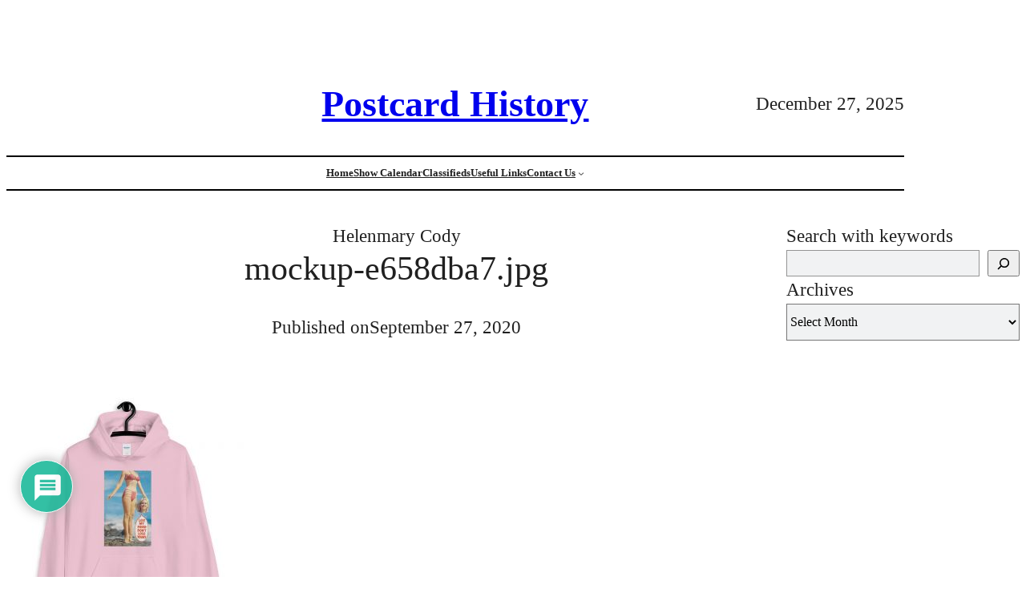

--- FILE ---
content_type: text/css
request_url: https://postcardhistory.net/wp-content/themes/pchcustom/style.css?ver=1.1
body_size: 1263
content:
/*
Theme Name: Postcard History Custom
Theme URI: 
Author: Helenmary Cody
Author URI: 
Description: Custom theme for postcardhistory.net.
Requires at least: 6.0
Tested up to: 6.5.2
Requires PHP: 7.4
Version: 1.1
License: GNU General Public License v2 or later
License URI: http://www.gnu.org/licenses/gpl-2.0.html
Text Domain: postcard-history
Tags: 
*/

@media (max-width: 486px) {
    h1.wp-block-site-title {font-size: 3rem !important;}
    p.wp-block-site-tagline {font-size: 1.5rem !important;}
}

/*Header - Main Navigation*/
.pch-nav .current-menu-item {
    color: var(--wp--preset--color--contrast);
}

.pch-nav a:hover {
    border-bottom: 1px solid var(--wp--preset--color--contrast);
}

nav.pch-nav {
    border-bottom: 2px solid black;
    border-top: 2px solid black;
    margin-block-start: 0;
} 

nav.pch-nav ul {
    padding-top: .75rem;
    padding-bottom: .75rem;
}

nav.wp-block-query-pagination {
    margin-block-start: 0;
}


/*Post Title*/
h2.wp-block-post-title {
    line-height: 1.1em;
}

h2.wp-block-post-title p {
    font-size: 75%;
    margin-top: 0;
    margin-bottom: 0;
}

/*Post excerpts for Random Posts only*/
div.pch-random-post .wp-block-post-excerpt__more-link {
    color: var(--wp--preset--color--contrast);
    font-size: 1rem;
} 

div.pch-random-post .wp-block-post-excerpt__more-text {
    margin-top: .75rem;
}


/*Search and Archives boxes - see also theme.json*/
.wp-block-search__label {
    font-size: var(--wp--preset--font-size--xx-large) !important;
}

.wp-block-search input {
    background-color: #f1f2f3;
}

.wp-block-archives-dropdown select {
    height: 45.98px;
    font-family: Georgia, 'Times New Roman', Times, serif;
    font-size: 1rem;
    width: 100%;
    background-color: #f1f2f3;
}


/*Single Post navigation*/
.wp-block-post-navigation-link .is-arrow-chevron {
    font-size: 2rem;
}

.wp-block-post-navigation-link .post-navigation-link__label {
    text-transform: uppercase;
    display: block;
}

div.post-navigation-link-previous a {
    background-image: url("assets/images/left-arrow.png");
    background-repeat: no-repeat;
    background-position: left;
    background-size: 30px;
    display: inline-block;
    padding-left: 40px;
}

div.post-navigation-link-next a {
    background-image: url("assets/images/right-arrow.png");
    background-repeat: no-repeat;
    background-position: right;
    background-size: 30px;
    display: inline-block;
    padding-right: 40px;
}



/*Image Captions*/
.wp-element-caption {
    text-align: center;
}


/*Front page 3 across post list*/
.pch-front-posts ul.columns-3 li:nth-child(2) {
    border-left: 1px solid black;
    border-right: 1px solid black;
}

.eb-parent-wrapper h3 {
    font-weight: normal;
}


/*Club Listing*/
div.pch-club-list h3,  div.pch-club-list h4 {
    text-align: center;
}

div.pch-club-list h3 {
    font-size: 1.9rem;
    font-weight:600;
    margin-top: 1.5rem;
    margin-bottom: 0;
}

div.pch-club-list h4 {
    font-size: 1.7rem;
    font-weight:600;
    margin-top: 1rem;
    margin-bottom: 0;
    color: var(--wp--preset--color--tertiary);
}

div.pch-club-list h5 {
    font-size: 1.5rem;
    margin-top: 0;
    margin-bottom: 0;
}

div.pch-club-list div.pch-club {
    margin-top: 1.75rem;
}

div.pch-club-list div.pch-first {
    margin-top: .25rem;
}

div.pch-club div {
    display: flex;
}

div.pch-club p.pch-left {
    flex-basis: 7rem;
    flex-shrink: 0;
}

div.pch-club-list p {
    margin-top: 0;
    margin-bottom: 0;
}

div.pch-club div {
    margin-top: 0;
    margin-bottom: 0;
}

/*Shows and Events*/
li.show-event p {
    display: inline-block;
    margin-block-start: 0;
}
